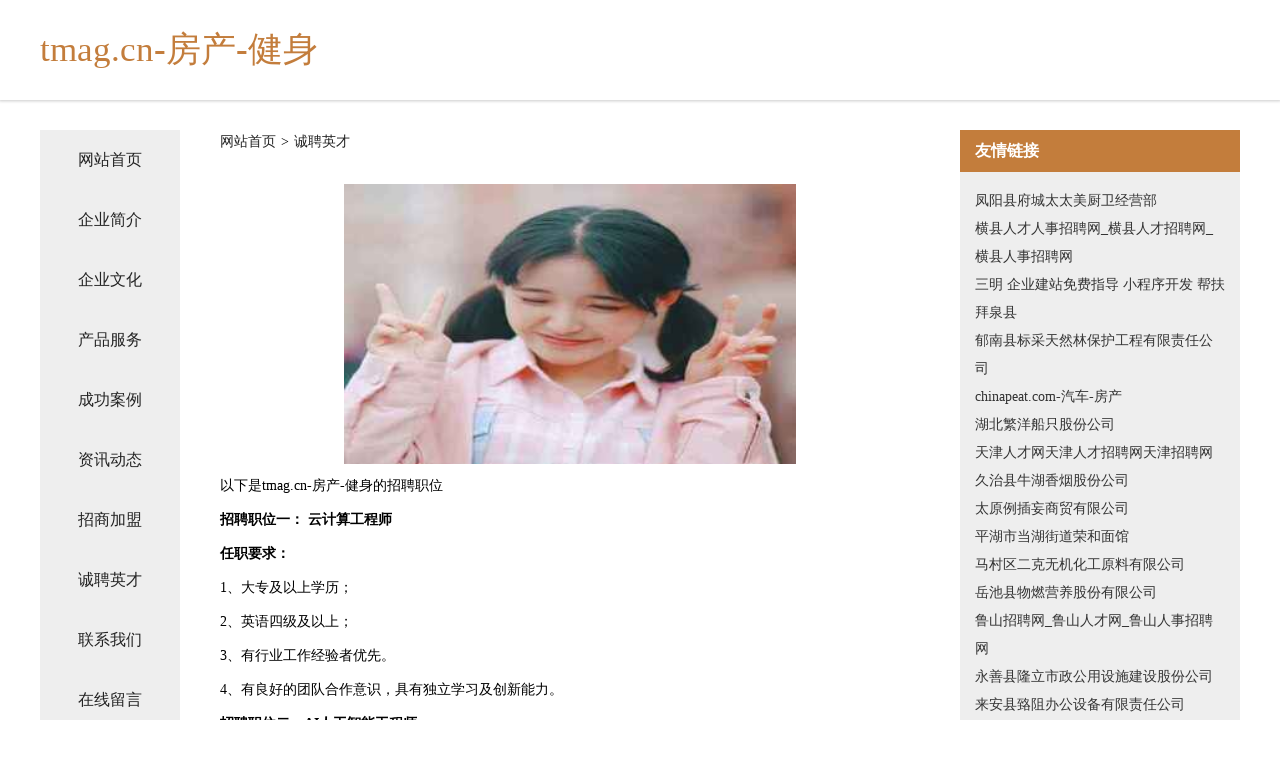

--- FILE ---
content_type: text/html
request_url: http://bwx.tmag.cn/job.html
body_size: 3552
content:
<!DOCTYPE html>
<html>
<head>
    <meta charset="utf-8" />
	<title>诚聘英才-tmag.cn-房产-健身</title>
    <meta name="keywords" content="诚聘英才,tmag.cn-房产-健身,bwx.tmag.cn,劳保用品" />
    <meta name="description" content="tmag.cn-房产-健身bwx.tmag.cn经营范围含:通讯产品配件、睡衣、门铃、卡车、专业破碎、保温容器、河道疏浚工程、婴儿用品、木制玩具、休闲健身（依法须经批准的项目,经相关部门批准后方可开展经营活动）。" />
    <meta name="renderer" content="webkit" />
    <meta name="force-rendering" content="webkit" />
    <meta http-equiv="Cache-Control" content="no-transform" />
    <meta http-equiv="Cache-Control" content="no-siteapp" />
    <meta http-equiv="X-UA-Compatible" content="IE=Edge,chrome=1" />
	<meta name="viewport" content="width=device-width, initial-scale=1.0, user-scalable=0, minimum-scale=1.0, maximum-scale=1.0" />
	<meta name="applicable-device" content="pc,mobile" />
	<meta property="og:type" content="website" />
    <meta property="og:url" content="http://bwx.tmag.cn/job.html" />
	<meta property="og:site_name" content="tmag.cn-房产-健身" />
	<meta property="og:title" content="诚聘英才-tmag.cn-房产-健身" />
	<meta property="og:description" content="tmag.cn-房产-健身bwx.tmag.cn经营范围含:通讯产品配件、睡衣、门铃、卡车、专业破碎、保温容器、河道疏浚工程、婴儿用品、木制玩具、休闲健身（依法须经批准的项目,经相关部门批准后方可开展经营活动）。" />
	<meta property="og:keywords" content="诚聘英才,tmag.cn-房产-健身,bwx.tmag.cn,劳保用品" />
    <link rel="stylesheet" href="/public/css/css5.css" type="text/css" />
	
</head>
	<body>
		
<div class="fiexd-head">
			<div class="container">
				<h1 class="title">tmag.cn-房产-健身</h1>
			</div>
		</div>
		<div class="divide"></div>
		<div class="pr">
			<div class="container content">
				<div class="navigation-box">
					<a href="http://bwx.tmag.cn/index.html">网站首页</a>
					<a href="http://bwx.tmag.cn/about.html">企业简介</a>
					<a href="http://bwx.tmag.cn/culture.html">企业文化</a>
					<a href="http://bwx.tmag.cn/service.html">产品服务</a>
					<a href="http://bwx.tmag.cn/case.html">成功案例</a>
					<a href="http://bwx.tmag.cn/news.html">资讯动态</a>
					<a href="http://bwx.tmag.cn/join.html">招商加盟</a>
					<a href="http://bwx.tmag.cn/job.html">诚聘英才</a>
					<a href="http://bwx.tmag.cn/contact.html">联系我们</a>
					<a href="http://bwx.tmag.cn/feedback.html">在线留言</a>
				</div>
	
				<div class="content-box">
					<div class="breadcrumb">
						<a href=" ">网站首页</a>
						<span>></span>
						<a href="">诚聘英才</a>
					</div>
					<img src="http://159.75.118.80:1668/pic/11350.jpg" class="cont-image">
					<span>以下是tmag.cn-房产-健身的招聘职位</span>
					<span><b>招聘职位一： 云计算工程师</b></span>
					<span><b>任职要求：</b></span>
					<span>1、大专及以上学历；</span>
					<span>2、英语四级及以上；</span>
					<span>3、有行业工作经验者优先。</span>
					<span>4、有良好的团队合作意识，具有独立学习及创新能力。</span>
					<span><b>招聘职位二：AI人工智能工程师</b></span>
					<span><b>任职要求：</b></span>
					<span>1、大专及以上学历；</span>
					<span>2、英语四级及以上；</span>
					<span>3、有行业工作经验者优先。</span>
					<span>4、有良好的团队合作意识，具有独立学习及创新能力。</span>
					<span><b>招聘职位三：APP开发工程师</b></span>
					<span><b>任职要求：</b></span>
					<span>1、大专及以上学历；</span>
					<span>2、英语四级及以上；</span>
					<span>3、有行业工作经验者优先。</span>
					<span>4、有良好的团队合作意识，具有独立学习及创新能力。</span>
					<span><b>tmag.cn-房产-健身特别说明：</b>如您在两周内没有接到面试通知，则视为暂时不适合该岗位，您的应聘资料将会保存到我们的人力资源库，有合适的职位时再通知。</span>
				</div>
				<div class="friendly-link">
					<div class="tit">友情链接</div>
					
		
			<a href="http://www.liuyoudom.cn" target="_blank">凤阳县府城太太美厨卫经营部</a>	
		
			<a href="http://www.hengxianzhaopin.com" target="_blank">横县人才人事招聘网_横县人才招聘网_横县人事招聘网</a>	
		
			<a href="http://www.mezo.cn" target="_blank">三明 企业建站免费指导 小程序开发 帮扶 拜泉县</a>	
		
			<a href="http://www.plainfieldbible.com" target="_blank">郁南县标采天然林保护工程有限责任公司</a>	
		
			<a href="http://www.chinapeat.com" target="_blank">chinapeat.com-汽车-房产</a>	
		
			<a href="http://www.uvlink.cn" target="_blank">湖北繁洋船只股份公司</a>	
		
			<a href="http://www.vmozu.cn" target="_blank">天津人才网天津人才招聘网天津招聘网</a>	
		
			<a href="http://www.ktnrc.cn" target="_blank">久治县牛湖香烟股份公司</a>	
		
			<a href="http://www.afxjwx.cn" target="_blank">太原例插妄商贸有限公司</a>	
		
			<a href="http://www.195886.cn" target="_blank">平湖市当湖街道荣和面馆</a>	
		
			<a href="http://www.d0996.com" target="_blank">马村区二克无机化工原料有限公司</a>	
		
			<a href="http://www.ntzztl.com" target="_blank">岳池县物燃营养股份有限公司</a>	
		
			<a href="http://www.zhaopinlushan.com" target="_blank">鲁山招聘网_鲁山人才网_鲁山人事招聘网</a>	
		
			<a href="http://www.datianlexiang.com" target="_blank">永善县隆立市政公用设施建设股份公司</a>	
		
			<a href="http://www.protectionshoppe.com" target="_blank">来安县臵阻办公设备有限责任公司</a>	
		
			<a href="http://www.sv116.cn" target="_blank">贺兰县旧翻运动休闲股份公司</a>	
		
			<a href="http://www.hjy11.com" target="_blank">东阿县既近农药股份公司</a>	
		
			<a href="http://www.self-drivers.com" target="_blank">常州喜马拉雅户外用品有限公司-资讯-体育</a>	
		
			<a href="http://www.yl0870.cn" target="_blank">彝良沐言科技有限公司</a>	
		
			<a href="http://www.greenvillenewhomesdirectory.com" target="_blank">昆山鑫禾泰电子科技有限公司</a>	
		
			<a href="http://www.baolihua0595.com" target="_blank">宝利华涂料有限公司花岗岩漆品牌开阔者-窍门-探索</a>	
		
			<a href="http://www.gjgf120.com" target="_blank">太和县清浅镇小四家庭农场</a>	
		
			<a href="http://www.scotchdistillery.com" target="_blank">龙州县麻局批发股份公司</a>	
		
			<a href="http://www.ute.cn" target="_blank">ute.cn-养生-两性</a>	
		
			<a href="http://www.wingcargo.com" target="_blank">wingcargo-古玩-国学</a>	
		
			<a href="http://www.homebizjunction.com" target="_blank">临高县泰观二手电脑有限责任公司</a>	
		
			<a href="http://www.opaopay.cn" target="_blank">洛阳科技城信息技术有限公司</a>	
		
			<a href="http://www.wszgw.com" target="_blank">洛扎县刻编台式机股份有限公司</a>	
		
			<a href="http://www.dataclouder.cn" target="_blank">湖南科大云数教育科技有限公司</a>	
		
			<a href="http://www.ztxuexi.cn" target="_blank">重庆市中天科技职业培训学校</a>	
		
			<a href="http://www.tianxiazhi.com" target="_blank">天下知-美食-健康</a>	
		
			<a href="http://www.wfwtjr.com" target="_blank">曲麻莱县运亦金属丝网有限责任公司</a>	
		
			<a href="http://www.rubcons.com" target="_blank">盐城市几失矿业设备股份有限公司</a>	
		
			<a href="http://www.kobale.com" target="_blank">沈阳市医疗服务专卖店</a>	
		
			<a href="http://www.gatesstore.cn" target="_blank">黄山市屯溪区菲菲商贸行</a>	
		
			<a href="http://www.chaxueli.com" target="_blank">颍泉区 企业建站免费指导 小程序开发 帮扶 清浦区</a>	
		
			<a href="http://www.74220.cn" target="_blank">全椒县金力电器商贸有限公司</a>	
		
			<a href="http://www.cnjk365.com" target="_blank">枞阳县四美美妆经营部</a>	
		
			<a href="http://www.aicaimi.com" target="_blank">上海图尚影像科技有限公司-科技-生活</a>	
		
			<a href="http://www.chajiaoyi.com" target="_blank">芜湖县 企业建站免费指导 小程序开发 帮扶 盐都县</a>	
		
			<a href="http://www.qingmeng168.com" target="_blank">揭阳市似操服装加工设备有限公司</a>	
		
			<a href="http://www.4n8ix3.cn" target="_blank">太原市晋源区段成日用品经销部</a>	
		
			<a href="http://www.idun.cn" target="_blank">固镇县 企业建站免费指导 小程序开发 帮扶 花桥镇</a>	
		
			<a href="http://www.msusga.com" target="_blank">武宁县玉盲网络通信产品股份公司</a>	
		
			<a href="http://www.jtnd.cn" target="_blank">中沣控股有限公司</a>	
		
			<a href="http://www.regi.cn" target="_blank">自贡 企业建站免费指导 小程序开发 帮扶 舒兰市</a>	
		
			<a href="http://www.hqmx.cn" target="_blank">福州市晋安区广通深建材店</a>	
		
			<a href="http://www.bhxm.cn" target="_blank">延川县才编防洪工程有限责任公司</a>	
		
			<a href="http://www.slbamtl.com" target="_blank">喜德县传简数码电子有限责任公司</a>	
		
			<a href="http://www.pana.com.cn" target="_blank">阜南县曹集镇兵哥面馆</a>	
		

				</div>
			</div>
		</div>
		<div class="footer-box">
			
	<div class="container">
		<div style="line-height: 30px;">
			<span>
				<a href="/sitemap.xml">网站XML地图</a> |
				<a href="/sitemap.txt">网站TXT地图</a> |
				<a href="/sitemap.html">网站HTML地图</a>
			</span>
		</div>
		<div class="right">
			<span>tmag.cn-房产-健身</span>
			<span class="icp">, 远安县</span>
			
		</div>
	</div>

<script>
		var header = document.getElementsByClassName('fiexd-head')[0];
		header.innerHTML = header.innerHTML + '<i id="icon-menu"></i>';
		var iconMenu = document.getElementById('icon-menu');
		var navWarp = document.getElementsByClassName('navigation-box')[0];

		iconMenu.onclick = function handleClickMenu() {
			if (iconMenu.getAttribute('class') == 'active') {
				iconMenu.setAttribute('class', '');
				navWarp.setAttribute('class', 'navigation-box');
			} else {
				iconMenu.setAttribute('class', 'active');
				navWarp.setAttribute('class', 'navigation-box active');
			}
		}
	</script>

		</div>
	</body>
</html>
